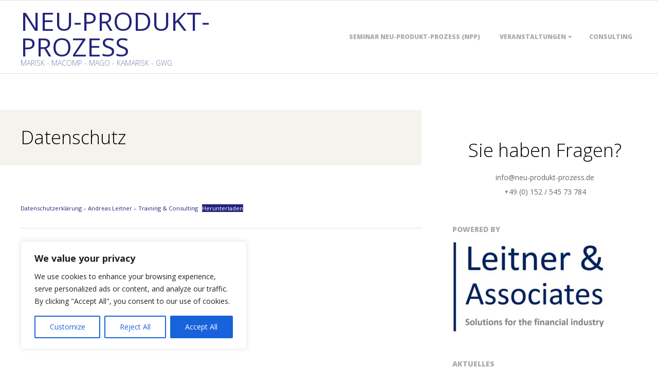

--- FILE ---
content_type: text/html; charset=utf-8
request_url: https://www.google.com/recaptcha/api2/aframe
body_size: 268
content:
<!DOCTYPE HTML><html><head><meta http-equiv="content-type" content="text/html; charset=UTF-8"></head><body><script nonce="WrZ9siYYebIPFN5N_KYF1Q">/** Anti-fraud and anti-abuse applications only. See google.com/recaptcha */ try{var clients={'sodar':'https://pagead2.googlesyndication.com/pagead/sodar?'};window.addEventListener("message",function(a){try{if(a.source===window.parent){var b=JSON.parse(a.data);var c=clients[b['id']];if(c){var d=document.createElement('img');d.src=c+b['params']+'&rc='+(localStorage.getItem("rc::a")?sessionStorage.getItem("rc::b"):"");window.document.body.appendChild(d);sessionStorage.setItem("rc::e",parseInt(sessionStorage.getItem("rc::e")||0)+1);localStorage.setItem("rc::h",'1765788779001');}}}catch(b){}});window.parent.postMessage("_grecaptcha_ready", "*");}catch(b){}</script></body></html>